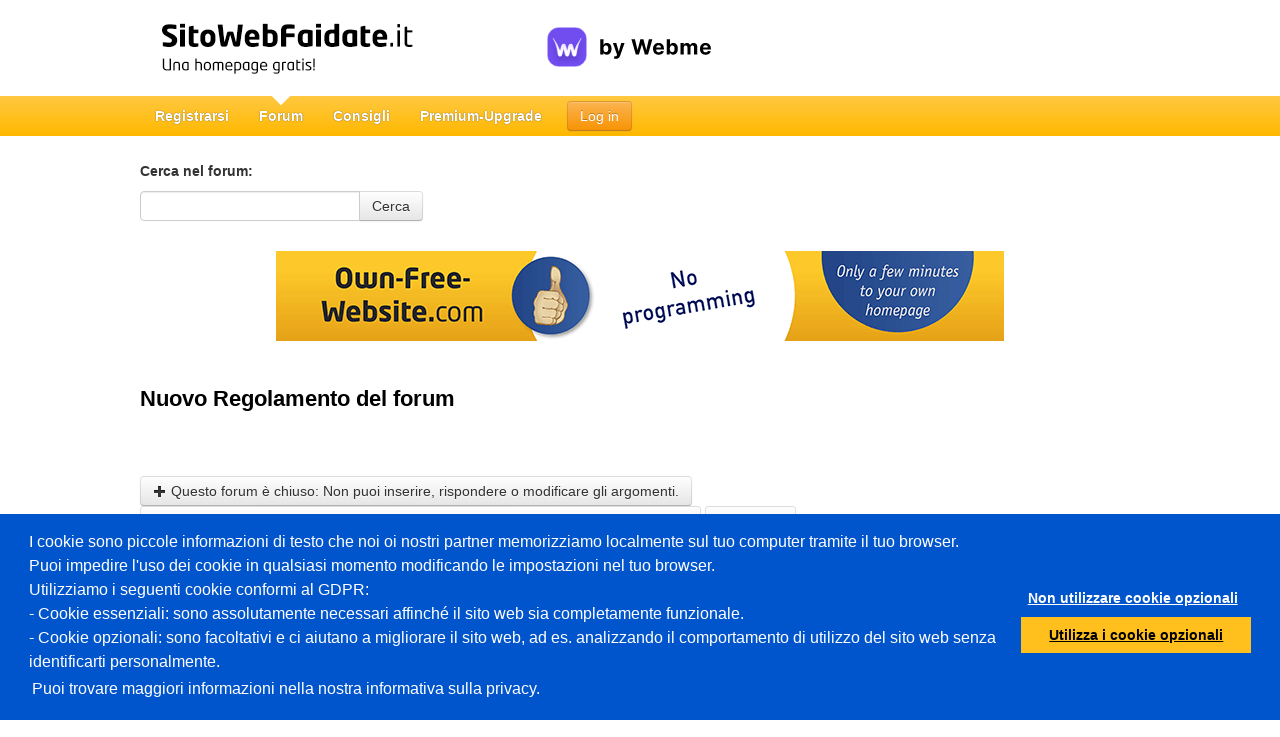

--- FILE ---
content_type: text/html; charset=utf-8
request_url: https://www.sitowebfaidate.it/forum/viewtopic.php?t=70090
body_size: 8123
content:
<!DOCTYPE html>
<html lang="it">
    <head>
        <title>Nuovo Regolamento del forum | sitowebfaidate.it</title>
        <script src="//wtheme.webme.com/js/jquery-3.7.1.min.js"></script>
<script type="text/javascript">jQuery.migrateMute = true; jQuery.migrateTrace = false;</script>
<script src="//wtheme.webme.com/js/jquery-migrate-3.5.2.min.js"></script>

<link href="https://wtheme.webme.com/colourmod/ColourModStyle.css" rel="stylesheet" type="text/css" />
<script src="https://wtheme.webme.com/colourmod/StyleModScript.js" type="text/JavaScript"></script>
<script src="https://wtheme.webme.com/colourmod/ColourModScript4.js" type="text/JavaScript"></script>
 <script>$.uiBackCompat = true;</script><script src="https://wtheme.webme.com/js/jquery-ui-1.14.1.min.js"></script>
<script type="text/javascript" src="https://wtheme.webme.com/js/thickbox_compressed3.js"></script>
<link rel="stylesheet" href="https://theme.webme.com/designs/globals/thickbox.css" type="text/css" media="screen" />
<meta name="robots" content="noindex" />
<script type="text/javascript" src="https://wtheme.webme.com/js/main73.js"></script>
<meta name="description" content="Fai il tuo sito Internet in soli 2 minuti! L'uso &#269; semplicissimo e non hai bisogno di conoscenze di programmazione!" />
<meta property="og:image" content="https://wtheme.webme.com/img/openGraph/default.jpg" />
<meta property="og:url" content="https://www.sitowebfaidate.it/forum/viewtopic.php?t=70090" />
<meta name="keywords" content="sito internet, gratuitamente, gratis, free, homepage, sito web, website, costruire, creare, proprio sito internet, proprio sito web, sito web gratuito, sito web gratis, creare sito internet, creare proprio sito internet" />
<meta name="robots" content="noydir,noodp" />
<script type="text/javascript">

var _gaq = _gaq || [];

function googleAnalyticsInit() {
  _gaq.push(['_setAccount', 'UA-48793753-10']);
  
  _gaq.push (['_gat._anonymizeIp']);
  _gaq.push(['_setDomainName', 'sitowebfaidate.it']);  
  _gaq.push(['_setAllowLinker', true]);  
  _gaq.push(['_trackPageLoadTime']);
  _gaq.push(['_trackPageview']);
  (function() {
    var ga = document.createElement('script'); ga.type = 'text/javascript'; ga.async = true;
    ga.src = ('https:' == document.location.protocol ? 'https://ssl' : 'http://www') + '.google-analytics.com/ga.js';
    var s = document.getElementsByTagName('script')[0]; s.parentNode.insertBefore(ga, s);
  })();
}

function googleTagManagerInit() {
    (function(w,d,s,l,i){w[l]=w[l]||[];w[l].push({'gtm.start':
new Date().getTime(),event:'gtm.js'});var f=d.getElementsByTagName(s)[0],
j=d.createElement(s),dl=l!='dataLayer'?'&l='+l:'';j.async=true;j.src=
'https://www.googletagmanager.com/gtm.js?id='+i+dl;f.parentNode.insertBefore(j,f);
})(window,document,'script','dataLayer','GTM-MRSQ7BB');
}

// cookie consent stuff
if ('accept' === getCookie('cookieConsent')) {
    googleAnalyticsInit();
    googleTagManagerInit();
}

</script>
        <script type="text/javascript">
        var dateTimeOffset = new Date().getTimezoneOffset();
        
        function getElementsByClassNameLocalTimeWrapper() {
            return document.getElementsByClassName("localtime");
        }
        
        (function () {
            var onload = function () {
                var elementArray = new Array();
                
                if (document.getElementsByClassName) {
                    elementArray = getElementsByClassNameLocalTimeWrapper();
                } else {
                    var re = new RegExp('(^| )localtime( |$)');
                    var els = document.getElementsByTagName("*");
                    for (var i=0,j=els.length; i<j; i++) {
                        if (re.test(els[i].className))
                            elementArray.push(els[i]);
                    }
                }
                
                for (var i = 0; i < elementArray.length; i++) {    
                    var timeLocal = new Date(parseInt(elementArray[i].getAttribute("data-timestamp")));
                    var hour = timeLocal.getHours();
                    var ap = "am";
                    if (hour > 11) {
                        ap = "pm";
                    }
                    else if (hour > 12) {
                        hour = hour - 12;
                    }
                    
                    var string = elementArray[i].getAttribute("data-template");
                    string = string.replace("[Y]", timeLocal.getFullYear());
                    string = string.replace("[m]", ('0' + (timeLocal.getMonth() + 1)).slice(-2));
                    string = string.replace("[d]", ('0' + timeLocal.getDate()).slice(-2));
                    string = string.replace("[H]", ('0' + timeLocal.getHours()).slice(-2));
                    string = string.replace("[g]", ('0' + hour).slice(-2));
                    string = string.replace("[i]", ('0' + timeLocal.getMinutes()).slice(-2));
                    string = string.replace("[s]", ('0' + timeLocal.getSeconds()).slice(-2));
                    string = string.replace("[a]", ap);
                    elementArray[i].childNodes[0].nodeValue = string;
                }
            };
            
            if (window.addEventListener)
                window.addEventListener("DOMContentLoaded", onload);
            else if (window.attachEvent)
                window.attachEvent("onload", onload);
        })();
        </script><link rel="stylesheet" href="https://wtheme.webme.com/css/styleForum3.css" />
<link rel="alternate" type="application/rss+xml"  href="https://sitowebfaidate.it/forumRss.php" title="https://sitowebfaidate.it/forum">
<link rel="stylesheet" href="https://wtheme.webme.com/css/bootstrap.min.css" />
<link rel="stylesheet" href="https://wtheme.webme.com/css/bootstrap-responsive.min.css" />
<link rel="stylesheet" href="https://wtheme.webme.com/css/style23.css" />
<link rel="icon" href="https://wtheme.webme.com/img/main/favicon.ico" type="image/x-icon">
<link rel="shortcut icon" type="image/x-icon" href="https://wtheme.webme.com/img/main/favicon.ico" />
<link type="image/x-icon" href="https://wtheme.webme.com/img/main/favicon.ico" />
<link href="https://wtheme.webme.com/img/main/ios_icons/apple-touch-icon.png" rel="apple-touch-icon" />
<link href="https://wtheme.webme.com/img/main/ios_icons/apple-touch-icon-76x76.png" rel="apple-touch-icon" sizes="76x76" />
<link href="https://wtheme.webme.com/img/main/ios_icons/apple-touch-icon-120x120.png" rel="apple-touch-icon" sizes="120x120" />
<link href="https://wtheme.webme.com/img/main/ios_icons/apple-touch-icon-152x152.png" rel="apple-touch-icon" sizes="152x152" />
<meta property="og:title" content="Nuovo Regolamento del forum | sitowebfaidate.it" />

        
        <noscript><style>
            .js {
                display: none !important;
            }
        </style></noscript>
        <script type="text/javascript">
            var progress_image='<img src="//wtheme.webme.com/images/progress.gif" id="progress_src" alt="progress" height="48" width="48" />';
                        var lang_unsavedChanges_OnBeforeUnload = "Non hai ancora salvato le ultime modifiche alla tua sottopagina. Vuoi continuare comunque senza salvare?";
        </script>
        <!--[if lte IE 8]><script src="//wtheme.webme.com/js/respond.min.js"></script><![endif]-->
        
    </head>
    <body onload="initOnload(false);">
        
    <div class="container" id="header" >
    	<div>
    		<div class="pull-left" style="white-space: nowrap;">
    			<a class="pull-left" href="/" title="Homepage-Baukasten.de - Pi&ugrave; spazio per la tua creativit&agrave;">
    				<img id="logo" src="https://wtheme.webme.com/img/main/it/logo.png" alt="Homepage-Baukasten.de - Pi&ugrave; spazio per la tua creativit&agrave;" width="367" height="55" />
    			</a>
                <div class="pull-left">
                    <div class="pull-left"> 
                        <a href="https://webme.com/it-it" title="passa a Webme.com"><img style="margin-top: 27px" alt="by Webme" src="https://wtheme.webme.com/img/main/by-Webme.svg"></a> 
                    </div> 
                </div>
    			
    			<div style="float:left">
    			
    			</div>
    		</div>
    	</div>
    </div>
        <div class="navbar navbar-static-top" id="nav">
            <div class="navbar-inner">
                <div class="container">
                    <div id="scrollPositionLowScreenHeight"></div>
                    <a class="btn btn-navbar" data-toggle="collapse" data-target=".nav-collapse">
                        <span class="icon-bar"></span>
                        <span class="icon-bar"></span>
                        <span class="icon-bar"></span>
                    </a>
                    <ul class="nav" id="firstNav">
                        <li><a href="https://account.webme.com/start" title="Registrarsi - Webme.com">Registrarsi</a></li>
                    </ul>
                                                <a href="//www.sitowebfaidate.it/login.php" class="btn btn-warning login" id="login1" title="Log in - sitowebfaidate.it">Log in</a>
                    <div class="nav-collapse collapse">
                        <ul class="nav">
                            <li class="active"><a href="//www.sitowebfaidate.it/forum/" title="Forum - sitowebfaidate.it">Forum</a></li>
                                                        <li><a href="https://www.sitowebfaidate.it/howto/" title="Consigli - sitowebfaidate.it">Consigli</a></li>
                            <li><a href="/Premium/PackageSelection/" title="Premium-Upgrade - sitowebfaidate.it">Premium-Upgrade</a></li>
                            
                        </ul>
                                                    <a href="//www.sitowebfaidate.it/login.php" class="btn btn-warning login" id="login2" title="Log in - sitowebfaidate.it">Log in</a>
                    </div>
                </div>
            </div>
        </div>
        
        <div class="container" id="topContainer">
                
                
                <div id="message" style="padding-top: 15px"></div>
                            
            <div id="unsavedChanges" class="alert alert-block" style="display:none;">
                
                Non hai ancora salvato le ultime modifiche alla tua sottopagina. Vuoi continuare comunque senza salvare?
                <br /><br>
                            <a type="button" class="btn btn-danger" onclick="unsavedChangesAction_Discard()">Si</a>
                            <a type="button" class="btn" onclick="$('#unsavedChanges').hide()">No</a>   
            </div>
                <div id="loading"></div>
                <div id="mainContent" class="minContainerHeight">
                <form action="search.php?mode=results" id="search_form"	method="POST">
	<h5>Cerca nel forum:</h5>
	<div style="position: absolute;">
        <div class="input-append" style="z-index:1000;">
            <label for="search_keywords" class="sr-only">Cerca nel forum</label>
			<input type="text" id="search_keywords" name="search_keywords" value="" style="float: left;" />
            
                        <a type="button" class="btn" onclick="$('#search_form').submit()">Cerca</a></div>
	</div>
	<br />
	<br />
	<input type="hidden" name="search_author" value="" />
	<input type="hidden" name="search_forum" value="-1" />
	<input type="hidden" name="search_time" value="0" />
	<input type="hidden" name="search_fields" value="all" />
	<input type="hidden" name="search_terms" value="all" />
	<input type="hidden" name="search_cat" value="-1" />
	<input type="hidden" name="sort_by" value="0" />
	<input type="hidden" name="sort_dir" value="DESC" />
	<input type="hidden" name="show_results" value="topics" />
	<input type="hidden" name="return_chars" value="200" />
</form>
<div class="forum_main" style="position:relative;">
<center style="margin-bottom: 30px;"><IFRAME FRAMEBORDER="0" MARGINWIDTH="0" MARGINHEIGHT="0" SCROLLING="NO" WIDTH="728" HEIGHT="90" SRC="//fcdn.webme.com/selfpromotion.php?size=siebenhundertachtundzwanzig"></IFRAME></center><ul class="nav nav-stacked">
  <li>
	<div align="left"><h1 class="h3header"><a title="Domande_generali  - Nuovo Regolamento del forum" class="maintitle" href="viewtopic.php?t=70090&amp;start=0&amp;postdays=0&amp;postorder=asc&amp;highlight=">Nuovo Regolamento del forum</a></h1>
	  <span class="gensmall"><strong></strong><br />
	  &nbsp; </span></div>
  </li>
</ul>

<ul class="nav nav-stacked">
  <li>
	<div align="left">
        <div class="nav">
            <a title="Questo forum è chiuso: Non puoi inserire, rispondere o modificare gli argomenti." href="posting.php?mode=newtopic&amp;f=28" class="btn"><i class="icon-plus"></i> Questo forum è chiuso: Non puoi inserire, rispondere o modificare gli argomenti.</a>
            <a title="Quest'argomento è chiuso: Non puoi inserire, rispondere o modificare i messaggi." href="posting.php?mode=reply&amp;t=70090" class="btn" style="text-align: left;"><i class="icon-reply"></i> Quest'argomento è chiuso: Non puoi inserire, rispondere o modificare i messaggi.</a>
            <a title="indietro" href="viewforum.php?f=28" class="btn"><i class="icon-arrow-left"></i> indietro</a>
        </div>
    </div>
	<div align="right">
        
    </div>
  </li>
</ul>

<table class="forumline" width="100%" cellspacing="1" cellpadding="3" border="0">
	
	<tr>
		<th class="thLeft" width="150" height="26" nowrap="nowrap">Autore</th>
		<th class="thRight" nowrap="nowrap">Messaggio</th>
	</tr>
	<tr>
		<td width="150" align="left" valign="top" class="row1">

            <ul class="thumbnails">
                <li>
                    <div class="thumbnail">
                    <p><img alt="majikefotogigi" src="//profile.webme.com/profile/m/majikefotogigi/small.png" class="newAvatar"></p>
                    <p><strong>majikefotogigi</strong></p>

                        <div class="btn-group btnGroupDefaultHover" style="margin-bottom:5px;">
                            <a class="btn" title="Profilo" href="/profile.php?of=majikefotogigi"><span class="sr-only">majikefotogigi Profilo</span><i class="icon-user"></i></a>
                            <div class="btn disabled"><font color="red">Offline</font></div>
                        </div>
                    
                    
                    
                    <p></p>
                    <p></p>

                    </div>
                </li>
            </ul>

		</td>
		<td class="row1" width="100%" height="28" valign="top"><table class="tableLayoutFixed" width="100%" border="0" cellspacing="0" cellpadding="0">
			<tr>
				<td><a id="384898" href="viewtopic.php?p=384898#384898"><img src="templates/subSilver/images/icon_minipost.gif" width="12" height="9" alt="Messaggio" title="Messaggio" border="0" /></a><span class="postdetails"><span class="localtime" data-template="[d]/[m]/[Y], alle [H]:[i]" data-timestamp="1271363737000">15/04/2010, alle 20:35 (UTC)</span><span class="gen">&nbsp;</span>&nbsp; &nbsp;<br />Oggetto: Nuovo Regolamento del forum</span></td>
				<td valign="top" align="right">
                <div class="btn-group btnGroupDefaultHover">
                    <a href="posting.php?mode=quote&amp;p=384898" class="btn"><span class="sr-only">Rispondi citando</span><i class="icon-reply"></i></a>   
                </div>
                </td>
			</tr>
			<tr>
				<td colspan="2"><hr /></td>
			</tr>
			<tr>
				<td colspan="2"><div class="wordWrappedPostbodyDiv">Apro questo topic, per informarvi che il regolamento del forum è stato aggiornato!
<br />

<br />
Qui il regolamento:
<br />
 <img src="//wtheme.webme.com/smiles/icon_arrow.gif" alt="Arrow" border="0" /> <a href="http://www.it.gg/forum/viewtopic.php?p=382276" target="_blank" rel="nofollow">http://www.it.gg/forum/viewtopic.php?p=382276</a></div><div class="gensmall"><br /><br />L'ultima modifica di majikefotogigi il 15.04.2010, 21:38, modificato 1 volta</div></td>
			</tr>
		</table></td>
	</tr>
	<tr>
		<td class="row1" width="150" align="left" valign="middle">
            <span class="btn"><a href="#top" class=""><span class="sr-only">&uarr;</span><i class="icon-arrow-up"></i></a></span>
        </td>
		<td class="row1" width="100%" height="28" valign="bottom" nowrap="nowrap">
                <ul class="nav nav-pills btn-group btnGroupDefaultHover">
					<li><a title="HomePage" class="btn" href="https://majikefotogigi.it.gg" target="_userwww" rel="nofollow"><span class="sr-only">HomePage: majikefotogigi</span><i class="icon-home"></i></a></li>    
                </ul>
		</td>
	</tr>
	<tr>
		<td class="spaceRow" colspan="2" height="1"><img src="templates/subSilver/images/spacer.gif" alt="" width="1" height="1" /></td>
	</tr>
	<tr align="center">
		<td class="catBottom" colspan="2" height="28"><table cellspacing="0" cellpadding="0" border="0">
			<tr>
				<td align="center">

                <form method="post" action="viewtopic.php?t=70090&amp;start=0"><span class="gensmall">Mostra prima i messaggi di: <label for="postdays" class="sr-only">Mostra prima i messaggi di</label><select id="postdays" name="postdays"><option value="0" selected="selected">Tutti i messaggi</option><option value="1">1 Giorno</option><option value="7">7 Giorni</option><option value="14">2 Settimane</option><option value="30">1 Mese</option><option value="90">3 Mesi</option><option value="180">6 Mesi</option><option value="364">1 Anno</option></select>&nbsp;<label for="postorder" class="sr-only">Order by</label><select id="postorder" name="postorder"><option value="asc" selected="selected">Vecchi</option><option value="desc">Nuovi</option></select>&nbsp;<input type="submit" value="Vai" class="btn" name="submit" /></span></form>


                </td>
			</tr>
		</table></td>
	</tr>
</table>
<ul class="nav nav-stacked">
  <li>
	<div align="left">
		<div class="nav">
			<a title="Questo forum è chiuso: Non puoi inserire, rispondere o modificare gli argomenti." href="posting.php?mode=newtopic&amp;f=28" class="btn"><i class="icon-plus"></i> Questo forum è chiuso: Non puoi inserire, rispondere o modificare gli argomenti.</a>
			<a title="Quest'argomento è chiuso: Non puoi inserire, rispondere o modificare i messaggi." href="posting.php?mode=reply&amp;t=70090" class="btn" style="text-align: left;"><i class="icon-reply"></i> Quest'argomento è chiuso: Non puoi inserire, rispondere o modificare i messaggi.</a>
			<a title="indietro" href="viewforum.php?f=28" class="btn"><i class="icon-arrow-left"></i> indietro</a>
			<div class="gensmall" style="float:right;  padding: 8px 0;">Tutti i fusi orari sono GMT + 1 ora</div><br /><div class="nav"></div>
		</div>
	</div>
  </li>
</ul>
<ul class="nav nav-stacked" style="padding-top: 10px; clear: both">
  <li>
	<div><div class="nav">Pagina <strong>1</strong> di <strong>1</strong></div></div>
  </li>
</ul>
<ul class="nav nav-stacked">
  <li>
	<div align="left"><span class="gensmall"></span><br />
	  &nbsp;<br />
      <div class="btn-group btnGroupDefaultHover">
	  
      </div>
      </div>
	<div align="right">
<form method="get" name="jumpbox" action="viewforum.php" onSubmit="if(document.jumpbox.f.value == -1){return false;}"><ul class="nav nav-stacked">
	<li>
		<div><span class="gensmall">Vai a:&nbsp;<label for="jmpbox_select" class="sr-only">Seleziona forum</label><select name="f" id="jmpbox_select" onchange="if(this.options[this.selectedIndex].value != -1){ forms['jumpbox'].submit() }"><option value="-1">Seleziona forum</option><option value="-1">&nbsp;</option><option value="-1">Introduzioni / Tutorials</option><option value="-1">----------------</option><option value="18" >Tutorials di it.gg </option><option value="19" >Tutorials esterni</option><option value="26" >Quesiti riguardanti il design</option><option value="-1">&nbsp;</option><option value="-1">Supporto</option><option value="-1">----------------</option><option value="4" >Novità / News</option><option value="28" selected="selected">Domande_generali </option><option value="6" >Domande sugli strumenti extra di it.gg</option><option value="7" >HTML (codici, tools, generatori, etc.)</option><option value="-1">&nbsp;</option><option value="-1">Supporto multimediale</option><option value="-1">----------------</option><option value="5" >Immagini, banner e header</option><option value="12" >Musica</option><option value="14" >Flash</option><option value="30" >Video</option><option value="-1">&nbsp;</option><option value="-1">Settore professionisti (NON indicato ai principianti!)</option><option value="-1">----------------</option><option value="20" >CSS </option><option value="21" >JavaScript</option><option value="23" >Tutorials professionali</option><option value="-1">&nbsp;</option><option value="-1">Particolari</option><option value="-1">----------------</option><option value="3" >Valutazioni di homepage e promozione</option><option value="1" >Proposte di miglioramento per it.gg</option><option value="17" >Servizi offerti dagli utenti</option><option value="29" >Chiacchere (Off-Topic)</option></select><input type="hidden" name="sid" value="a57b8fc6e9496df01e9b9f6b1126cf4b" />&nbsp;<input type="submit" value="Vai " class="btn" /></span></div>
	</li>
</ul></form>

</div>
  </li>
</ul>

<div align="center"><span class="copyright"><br /><br />
<!--
	We request you retain the full copyright notice below including the link to www.phpbb.com.
	This not only gives respect to the large amount of time given freely by the developers
	but also helps build interest, traffic and use of phpBB 2.0. If you cannot (for good
	reason) retain the full copyright we request you at least leave in place the
	Powered by phpBB line, with phpBB linked to www.phpbb.com. If you refuse
	to include even this then support on our forums may be affected.

	The phpBB Group : 2002
// -->
Powered by <a href="http://www.phpbb.com/" title="phpbb.com" target="_blank" class="copyright" rel="nofollow">phpBB</a> &copy; 2001, 2005 phpBB Group<br /><a title="Copyright phpbb.it" href="http://www.phpbb.it" class="copyright" target="_blank" rel="nofollow">phpbb.it</a></span>
</div>


<center><IFRAME FRAMEBORDER="0" MARGINWIDTH="0" MARGINHEIGHT="0" SCROLLING="NO" WIDTH="728" HEIGHT="90" SRC="//fcdn.webme.com/selfpromotion.php?size=siebenhundertachtundzwanzig"></IFRAME></center></div>
                <div id="messageBoxModalView" class="modal hide fade">

                <div class="modal-body">
                                    <div id="privateMessageText">
                    
                </div>
                <div id="privateMessageAnswer">
                    <h3>La tua risposta</h3>
                    <strong>Oggetto</strong><br>
                    <input type="text" id="privateMessage_answer_subject" title="La tua risposta"><br>
                    <b>Testo</b><br>
                    <textarea id="privateMessage_answer_text" title="Testo"></textarea>
                </div>
                
                <div id="privateMessageNew">
                    <h3>Nuovo messaggio</h3>
                    <strong>Oggetto</strong><br>
                    <input type="text" id="privateMessage_new_subject" title="Nuovo messaggio"><br>
                    <b>Testo</b><br>
                    <textarea id="privateMessage_new_text" title="Testo"></textarea>
                </div>
                
                <div class="progress progress-striped active" id="privateMessageProgressBarWrapper">
                    <div class="bar" style="width: 0%;" id="privateMessageProgressBar"></div>
                </div>
                </div>
                <div class="modal-footer">
                    <button class="btn" data-dismiss="modal" aria-hidden="true">Chiudere</button>
                                    <button class="btn btn-orange" onclick="message_showHistory();" id="privateMessage_buttonHistory"><i class="icon-align-justify icon-white"></i> Andamento del discorso</button>
                <button class="btn btn-orange" onclick="message_displayAnswerBox();" id="privateMessage_buttonAnswer"><i class="icon-share-alt icon-white"></i> Rispondi</button>
                <button class="btn btn-orange" onclick="message_send_answer();" id="privateMessage_buttonSendAnswer"><i class="icon-share-alt icon-white"></i> Mandare</button>
                <button class="btn btn-orange" onclick="message_send_new();" id="privateMessage_buttonSendNew"><i class="icon-share-alt icon-white"></i> Mandare</button>
                </div>
                </div>
                </div>
        </div>
        
        <div class="navbar navbar-static-top">
            <div class="navbar-inner">
                <div class="container">
                    <p class="navbar-text text-center">&copy; 2026 webme GmbH, Germania. Tutti i diritti riservati.</p>
                </div>
            </div>
        </div>
        
        
            
        <hr />
        <div id="languages">
            <ul class="nav nav-pills">
                <li><a href="https://www.homepage-baukasten.de/" title="Deutsch - homepage-baukasten.de">Deutsch</a></li>
                <li><a href="https://www.own-free-website.com/" title="English - own-free-website.com">English</a></li>
                <li><a href="https://www.paginawebgratis.es/" title="Espa&#241;ol - paginawebgratis.es">Espa&#241;ol</a></li>
                <li><a href="https://www.ma-page.fr/" title="Fran&#231;ais - ma-page.fr">Fran&#231;ais</a></li>
                <li><a href="https://www.sitowebfaidate.it/" title="Italiano - sitowebfaidate.it">Italiano</a></li>
                <li><a href="https://www.stronygratis.pl/" title="Polski - stronygratis.pl">Polski</a></li>
                <li><a href="https://www.homepage-konstruktor.ru/" title="&#1056;&#1091;&#1089;&#1089;&#1082;&#1080;&#1081; - homepage-konstruktor.ru">&#1056;&#1091;&#1089;&#1089;&#1082;&#1080;&#1081;</a></li>
                <li><a href="https://www.bedava-sitem.com/" title="T&#252;rk&#231;e - bedava-sitem.com">T&#252;rk&#231;e</a></li>
            </ul>
        </div>

        <hr />        
        
        <div class="container" id="footerLinks">
            <div class="span200px offset1">
                <h3>Setting</h3>
                <ul class="unstyled">
                    <li><a href="https://www.sitowebfaidate.it/impressum.php" title="Note - sitowebfaidate.it">Note</a></li>
                    <li><a href="https://www.sitowebfaidate.it/it/Termini-e-condizioni.php" title="Termini e condizioni e politica di cancellazione - sitowebfaidate.it">Termini e condizioni e politica di cancellazione</a></li>
                    <li><a href="https://www.sitowebfaidate.it/it/Informazioni-sulla-privacy.php" title="Informazioni sulla privacy - sitowebfaidate.it">Informazioni sulla privacy</a></li>
                </ul>
            </div>
            <div class="span200px">
                <h3>Pacchetto premium</h3>
                <ul class="unstyled">
                    <li><a href="/Premium/PackageSelection/" title="Homepage gratuita">Homepage gratuita</a></li>
<li><a href="/Premium/PackageSelection/" title="Privato">Privato</a></li>
<li><a href="/Premium/PackageSelection/" title="Starter">Starter</a></li>
                </ul>
            </div>
            <div class="span200px">
                <h3>Aiuto</h3>
                <ul class="unstyled">
                    <li><a href="https://www.sitowebfaidate.it/examples.php" title="Pagine come esempio - sitowebfaidate.it">Pagine come esempio</a></li>
                    <li><a href="https://www.sitowebfaidate.it/forum/" title="Forum - sitowebfaidate.it">Forum</a></li>
                    <li><a href="https://www.sitowebfaidate.it/impressum.php#support" title="Supporto - sitowebfaidate.it">Supporto</a></li>
                </ul>
            </div>
            <div class="span200px">
                <h3>Altro</h3>
                <ul class="unstyled">
                    <li><a href="https://www.sitowebfaidate.it/impressum.php#protection-of-minors" title="Protezione della giovent&ugrave; - sitowebfaidate.it">Protezione della giovent&ugrave;</a></li>
                    <li><a href="https://www.sitowebfaidate.it/impressum.php#investigative-authorities" title="Enti di accertamento - sitowebfaidate.it">Enti di accertamento</a></li>
                    <li><a href="https://www.sitowebfaidate.it/impressum.php#abuse" title="Abuso - sitowebfaidate.it">Abuso</a></li>
                </ul>
            </div>
        </div>
    
        
        <script src="https://wtheme.webme.com/js/bootstrap.min.js"></script>
        <script src="https://wtheme.webme.com/js/bootstrap-slider.js"></script>
        <div id="cookieConsent" role="dialog" aria-live="polite" aria-label="cookieconsent" aria-describedby="cookieconsent:desc" class="cc-window cc-banner cc-type-opt-in cc-theme-block cc-bottom cc-color-override-1438462623" style=""><span id="cookieConsentDesc" class="cc-message">
I cookie sono piccole informazioni di testo che noi oi nostri partner memorizziamo localmente sul tuo computer tramite il tuo browser.<br />
Puoi impedire l'uso dei cookie in qualsiasi momento modificando le impostazioni nel tuo browser.<br />
Utilizziamo i seguenti cookie conformi al GDPR:<br />
- Cookie essenziali: sono assolutamente necessari affinché il sito web sia completamente funzionale.<br />
- Cookie opzionali: sono facoltativi e ci aiutano a migliorare il sito web, ad es. analizzando il comportamento di utilizzo del sito web senza identificarti personalmente.
<br>
<a href="/it/Informazioni-sulla-privacy.php" id="cookieConsentLearnMore">Puoi trovare maggiori informazioni nella nostra informativa sulla privacy.</a>
        </span>
    <div id="cookieConsentDiv" class="cc-compliance cc-highlight">
        <a id="cookieConsentDismiss" aria-label="dismiss cookie message" role="button" tabindex="0" class="cc-btn cc-DISMISS" onclick="cookieConsentDismiss()">Non utilizzare cookie opzionali</a>
        <a id="cookieConsentAllow" aria-label="allow cookies" role="button" tabindex="0" class="cc-btn cc-ALLOW" onclick="cookieConsentAccept()">Utilizza i cookie opzionali</a>
    </div></div>
    </body>
</html>

--- FILE ---
content_type: text/html; charset=UTF-8
request_url: https://fcdn.webme.com/selfpromotion.php?size=siebenhundertachtundzwanzig
body_size: 261
content:
<!doctype html>
<html lang="en">
<head>
    <meta charset="UTF-8">
</head>
<body bgcolor="white" leftmargin="0" topmargin="0">
        <a href="selfpromotion.php?click=1&size=728x90&image=en_siebenhundertachtundzwanzigneunzig_1.png&mode=regular" border="0" target="_blank"><img src="images/eigen/en/en_siebenhundertachtundzwanzigneunzig_1.png" border="0"></a>
</body>
</html>

--- FILE ---
content_type: application/x-javascript
request_url: https://wtheme.webme.com/colourmod/ColourModScript4.js
body_size: 4183
content:
//	ColourMod v2.2 Plug-N-Play
//  DHTML Dynamic Color Picker/Selector
//	© 2005 ColourMod.com
//	Design/Programming By Stephen Hallgren (www.teevio.net)
//	Produced By The Noah Institute (www.noahinstitute.org)


function pickcolor(colorizeElementId) {

	/***********************/
	//Variable Declarations
	/***********************/
	
	//Set Color Arrays
	var adjustment = new Array();
	adjustment['x'] = 0;
	adjustment['y'] = 0;
	var rgb = new Array();
	var hsv = new Array();
	var hex = new Array();
	var offset = new Array();
	offset['x'] = 0;
	offset['y'] = 0;
	var H,S,V,sliderX,sliderY,dotX,dotY;
	
	//Set Drag Status To False
	var isdrag=false;
	
	//Set browser variables
	var ie=document.all;
	var nn6=document.getElementById&&!document.all;
	var colorselector = "default";
	var scrollLeftOffset = '0';
	var scrollTopOffset = '0';
	var detect = navigator.userAgent.toLowerCase();
	var OS,browser,total,thestring;
	var version = 0;
	
	document.getElementById('ColourMod').style.display = "block";

	if (document.getElementById("ColourMod").style.left == 0 && document.getElementById("ColourMod").style.top == 0) {
		cmOffsetLeft = document.getElementById('ColourMod').offsetLeft;
		cmOffsetTop = document.getElementById('ColourMod').offsetTop;
	}

	if (self.innerWidth) {
		frameWidth = self.innerWidth;
		frameHeight = self.innerHeight;
	} else if (document.documentElement && document.documentElement.clientWidth) {
		frameWidth = document.documentElement.clientWidth;
		frameHeight = document.documentElement.clientHeight;
	} else if (document.body) {
		frameWidth = document.body.clientWidth;
		frameHeight = document.body.clientHeight;
	} else  { 
		return;
	}
	
	scrollOffset = getScrollXY();

	if (offset['x']+282 + adjustment['x'] > frameWidth+scrollOffset['x']) {
		offset['x'] = frameWidth+scrollOffset['x'] - 282;
	} else if (offset['x'] + adjustment['x'] < scrollOffset['x']) {
		offset['x'] = scrollOffset['x'];
	} else {
		offset['x'] = offset['x'] + adjustment['x'];
	}

	if (offset['y']+220 + adjustment['y'] > frameHeight+scrollOffset['y']) {
		offset['y'] = frameHeight+scrollOffset['y'] - 220;
	} else if (offset['y'] + adjustment['y'] < scrollOffset['y']) {
		offset['y'] = scrollOffset['y'];
	} else {
		offset['y'] = offset['y'] + adjustment['y'];
	}


	/*****************************/
	//Assign Javascript Functions
	/*****************************/

	if (nn6)
		document.getElementById('cmHex').type = "search";	
	
	document.getElementById('cmCloseButton').href="javascript:;";
	document.getElementById('cmCloseButton').onmouseup = closeColourMod;
	document.getElementById('cmHex').onkeyup = hexUpdate;

	// set the currently set color
	// fetch the current value from the input element we want to set)
	var currentColorSetting = document.getElementById(colorizeElementId).value.replace("#", "");
	if (currentColorSetting.length == 6) {
		document.getElementById('cmHex').value = document.getElementById(colorizeElementId).value.replace("#", "");
		hexUpdate();
	}
	
	function closeColourMod() {
		document.getElementById('ColourMod').style.display = "none";
	}
	
	/***********************/
	//Global Mouse Events
	/***********************/
	
	
	//Set mouse click functions
	document.getElementById('ColourMod').onmousedown = selectmouse;
	
	document.onmouseup= unselectmouse;
	
	
	/***********************/
	//Input Functions
	/***********************/

	function getScrollXY() {
	
		var scrollOffset = new Array();
		if (document.documentElement && document.documentElement.scrollTop)
			// Explorer 6 Strict
		{
			scrollOffset['x'] = document.documentElement.scrollLeft;
			scrollOffset['y'] = document.documentElement.scrollTop;
		}
		else if (document.body) // all other Explorers
		{
			scrollOffset['x'] = document.body.scrollLeft;
			scrollOffset['y'] = document.body.scrollTop;
		}
	
		  return scrollOffset;
	}
	
	
	function selectmouse(e) {
				document.body.style.cursor = 'pointer';
				mouseX = nn6 ? e.clientX : event.clientX;
				mouseY = nn6 ? e.clientY : event.clientY;
				
				scrollOffset = getScrollXY();
				if (!scrollOffset['y'])
					scrollOffset['y'] = 0;
				if (!scrollOffset['x'])
					scrollOffset['x'] = 0;

				dotX = mouseX - 24 - document.getElementById('ColourMod').offsetLeft + scrollOffset['x'];
				dotY = mouseY - 53 - document.getElementById('ColourMod').offsetTop + scrollOffset['y'];
				//alert (mouseY+":"+53+":"+document.getElementById('ColourMod').offsetTop+":"+scrollOffset['y']);
				//alert (dotX+":"+dotY);
				sliderX = mouseX - 185 - document.getElementById('ColourMod').offsetLeft + scrollOffset['x'];
				sliderY = mouseY - 52 - document.getElementById('ColourMod').offsetTop + scrollOffset['y'];
				
				//Check to see if mouse is in the selection area
				
				if (0 <= dotX && dotX <= 150 && 0 <= dotY && dotY <= 150) {
					isdrag = true;
					
					document.getElementById("cmBlueDot").style.left = dotX + "px";
					document.getElementById("cmBlueDot").style.top = dotY + "px";

					arrowY = replaceString(document.getElementById("cmBlueArrow").style.top,'px','');
							
					H = Math.round(YToH(arrowY));
					S = XToS(dotX);
					V = YToV(dotY);	
					
					document.getElementById("cmHue").value = H;
					
					rgb = HSVToRGB(H,S,V);

					hex = RGBToHex(rgb['red'],rgb['green'],rgb['blue']);

					document.getElementById("cmHex").value = hex;
				
                    colorPicker_setColor(colorizeElementId, hex);

                    //check if a clock with this id exists
                    potentialClockId = 'clock_' + colorizeElementId.replace('_rawcolor', '');;
                    
                    if (document.getElementById(potentialClockId) != null)
                    {
                        showclock(hex,potentialClockId);
                        actualFieldId = colorizeElementId.replace('_rawcolor', '');;
                        document.getElementById(actualFieldId).value = "[clock-#"+hex+']';                        
                    }
                    
					document.getElementById("cmColorContainer").style.backgroundColor = "#"+hex;
					
					document.onmousemove = dragSV;
				
				} else if (0 <= sliderX && sliderX <= 35 && 0 <= sliderY && sliderY <= 150) {
					isdrag = true;
					document.getElementById("cmBlueArrow").style.top = dotY + "px";
					
					sliderY = replaceString(document.getElementById("cmBlueArrow").style.top,'px','');
					dotX = replaceString(document.getElementById('cmBlueDot').style.left,'px','');
					dotY = replaceString(document.getElementById('cmBlueDot').style.top,'px','');

					H = YToH(sliderY);				
					S = XToS(dotX);
					V = YToV(dotY);	

					rgb = HSVToRGB(H,'100','100');
					hex = RGBToHex (rgb['red'],rgb['green'],rgb['blue']);
					document.getElementById("cmSatValBg").style.backgroundColor = "#"+hex;
					

					document.getElementById("cmHue").value = H;
				
					rgb = HSVToRGB(H, S, V);

					hex = RGBToHex (rgb['red'],rgb['green'],rgb['blue']);

					document.getElementById("cmHex").value = hex;

					document.getElementById("cmColorContainer").style.backgroundColor = "#"+hex;
					
					document.onmousemove = dragH;
				} else if (0 <= dotX && dotX <= 150 && dotY < 0) {
					isdrag = true;
					//alert("drag window");
					
						dotX = mouseX - document.getElementById('ColourMod').offsetLeft + scrollOffset['x'];
						dotY = mouseY - document.getElementById('ColourMod').offsetTop + scrollOffset['y'];

					document.onmousemove = dragCM;
				
				}
				
	}
	
	function unselectmouse(e) {
		if (colorPicker_colorizeClockInDivId!='' && document.getElementById('ColourMod').style.display=='block')
		{
			showclock(hex,colorPicker_colorizeClockInDivId);
		}						
		isdrag=false;
		document.body.style.cursor = 'auto';
	}
	
	function hexUpdate() {
		
		hex = document.getElementById('cmHex').value;
		
		if (hex.length == 6) {
			
			rgb = HexToRGB(hex);
			
			hsv = RGBToHSV(rgb['red'],rgb['green'],rgb['blue']);
			
			document.getElementById('cmHue').value = hsv['hue'];
			
			sliderY = HToY(hsv['hue']);
			dotX = SToX(hsv['sat']);
			dotY = VToY(hsv['val']);
			
			document.getElementById("cmBlueArrow").style.top = sliderY + "px";
			
			document.getElementById("cmBlueDot").style.left = dotX + "px";
			document.getElementById("cmBlueDot").style.top = dotY + "px";

			document.getElementById("cmColorContainer").style.backgroundColor = "#"+hex;

			if (colorPicker_colorizeClockInDivId!='')
			{
				showclock(hex,colorPicker_colorizeClockInDivId);
				document.getElementById(colorizeElementId).value = "[clock-#"+hex+']';
				document.getElementById(colorizeElementId+'_rawcolor').value = "#"+hex;
			}
			else
			{
                colorPicker_setColor(colorizeElementId, hex);
			}

			rgb = HSVToRGB(hsv['hue'],'100','100');
			hex = RGBToHex (rgb['red'],rgb['green'],rgb['blue']);
			
			document.getElementById("cmSatValBg").style.backgroundColor = "#"+hex;
			
			
			
			

			
			
		} 

	}

	
	
	/***********************/
	//Default Color Selection
	/***********************/
	
	
	
	function dragSV(e) {
		if (isdrag) {
			mouseX = nn6 ? e.clientX : event.clientX;
			mouseY = nn6 ? e.clientY : event.clientY;
	
			scrollOffset = getScrollXY();
			if (!scrollOffset['y'])
				scrollOffset['y'] = 0;
			if (!scrollOffset['x'])
				scrollOffset['x'] = 0;
			
			xlimit = mouseX - 24 - document.getElementById('ColourMod').offsetLeft + scrollOffset['x'];
			ylimit = mouseY - 53 - document.getElementById('ColourMod').offsetTop + scrollOffset['y'];

	
			if (xlimit<= 0)
				xlimit = 0;
			else if (xlimit >= 150)
				xlimit = 150;
			if (ylimit<= 0)
				ylimit = 0;
			else if (ylimit >= 150)
				ylimit = 150;
			//alert ('default');
			
			document.getElementById("cmBlueDot").style.left = xlimit + "px";
			document.getElementById("cmBlueDot").style.top = ylimit + "px";			
			
			H = document.getElementById('cmHue').value;
			S = XToS(xlimit);
			V = YToV(ylimit);
			
			rgb = HSVToRGB(H, S, V);
			hex = RGBToHex (rgb['red'],rgb['green'],rgb['blue']);

			document.getElementById("cmHex").value = hex;
			
			if (colorPicker_colorizeClockInDivId!='')
			{
				document.getElementById(colorizeElementId).value = "[clock-#"+hex+']';
				document.getElementById(colorizeElementId+'_rawcolor').value = "#"+hex;
			}
			else
			{
                colorPicker_setColor(colorizeElementId, hex);
			}				
			
			document.getElementById("cmColorContainer").style.backgroundColor = "#"+hex;
		}
				
	}
	
	function dragH(e) {
		if (isdrag) {
			mouseY = nn6 ? e.clientY : event.clientY;
	
			scrollOffset = getScrollXY();
			if (!scrollOffset['y'])
				scrollOffset['y'] = 0;
			if (!scrollOffset['x'])
				scrollOffset['x'] = 0;
	
			sliderY = mouseY - 52 - document.getElementById('ColourMod').offsetTop + scrollOffset['y'];
			
			if (sliderY < 0)
				sliderY = 0;
			if (sliderY > 150)
				sliderY = 150;
				
				document.getElementById("cmBlueArrow").style.top = sliderY + "px";
				H = YToH(sliderY);	
				rgb = HSVToRGB(H,'100','100');
				hex = RGBToHex (rgb['red'],rgb['green'],rgb['blue']);
				document.getElementById("cmSatValBg").style.backgroundColor = "#"+hex;
				
				dotX = replaceString(document.getElementById('cmBlueDot').style.left,'px','');
				dotY = replaceString(document.getElementById('cmBlueDot').style.top,'px','');
				
				S = XToS(dotX);
				V = YToV(dotY);	
				
				rgb = HSVToRGB(H, S, V);
				hex = RGBToHex (rgb['red'],rgb['green'],rgb['blue']);

				document.getElementById("cmHex").value = hex;
			    if (colorPicker_colorizeClockInDivId!='')
			    {
				    showclock(hex,colorPicker_colorizeClockInDivId);
				    document.getElementById(colorizeElementId).value = "[clock-#"+hex+']';
				    document.getElementById(colorizeElementId+'_rawcolor').value = "#"+hex;
			    }
			    else
			    {
                    colorPicker_setColor(colorizeElementId, hex);
			    }	
					
				document.getElementById("cmColorContainer").style.backgroundColor = "#"+hex;
		}
	}
	
	function dragCM(e) {	
		if (isdrag) {
			mouseX = nn6 ? e.clientX : event.clientX;
			mouseY = nn6 ? e.clientY : event.clientY;
	
			scrollOffset = getScrollXY();
			if (!scrollOffset['y'])
				scrollOffset['y'] = 0;
			if (!scrollOffset['x'])
				scrollOffset['x'] = 0;
				
			xlimit = mouseX - dotX - cmOffsetLeft + scrollOffset['x'];
			ylimit = mouseY - dotY - cmOffsetTop + scrollOffset['y'];
	
			//document.getElementById("offsetx").value = mouseX+":"+cmOffsetLeft+":"+scrollOffset['x']+":"+xlimit;
			//document.getElementById("offsety").value = mouseY+":"+cmOffsetTop+":"+scrollOffset['y']+":"+ylimit;
		
			document.getElementById("ColourMod").style.left = xlimit + "px";
			document.getElementById("ColourMod").style.top = ylimit + "px";		
		}		
	}
	
	function replaceString (string, find, replace) {
		return string.replace(find,replace);
	}
	
	
	
	
	
	/****************************************/
	//Default Coordinate Conversion Functions
	/****************************************/
	
	
	function XToS (dotX) {
		return (dotX/1.5);
	}
	
	function YToV (dotY) {
		return (100-(dotY/1.5));
	}
	function SToX (S) {
		return S*1.5;
	}
	
	function VToY (V) {
		return (-V+100)*1.5;
	}
	
	function HToY (H) {
		return (H/360)*150;
	
	}
	
	function YToH (sliderY) {
		return (sliderY/150)*360;
	}
	
	
	
	/***************************/
	//Color Conversion Functions
	/***************************/
	
	function HSVToRGB(H, S, V) {
		H = H/360;
		S = S/100;
		V = V/100;
		
		if (S <= 0) {
			V = Math.round(V*255);
			rgb['red'] = V;
			rgb['green'] = V;
			rgb['blue'] = V;
			return rgb;
		} else {
			if (H >= 1.0) {
				H = 0;
			}
			H = 6 * H;
			F = H - Math.floor(H);
			P = Math.round(255 * V * (1.0 - S));
			Q = Math.round(255 * V * (1.0 - (S * F)));
			T = Math.round(255 * V * (1.0 - (S * (1.0 - F))));
			V = Math.round(255 * V);
			switch (Math.floor(H)) {
				 case 0:
					R = V;
					G = T;
					B = P;
					break;
				 case 1:
					R = Q;
					G = V;
					B = P;
					break;
				 case 2:
					R = P;
					G = V;
					B = T;
					break;
				 case 3:
					R = P;
					G = Q;
					B = V;
					break;
				 case 4:
					R = T;
					G = P;
					B = V;
					break;
				 case 5:
					R = V;
					G = P;
					B = Q;
					break;
			}
			rgb['red'] = R;
			rgb['green'] = G;
			rgb['blue'] = B;
			return rgb;
		}
	}
	
	function RGBToHex(R,G,B) {
		return (toHex(R)+toHex(G)+toHex(B));
	}
	
	function toHex(N) {
		if (N==null) 
			return "00";
		N=parseInt(N); 
		if (N==0 || isNaN(N)) 
			return "00";
		N=Math.max(0,N); 
		N=Math.min(N,255); 
		N=Math.round(N);
		return "0123456789ABCDEF".charAt((N-N%16)/16) + "0123456789ABCDEF".charAt(N%16);
	}
	
	
	
	function HexToRGB(H) { 
		hexR = H.substr(0,2);
		rgb['red'] = parseInt((hexR).substring(0,2),16);
		hexG = H.substr(2,2);
		rgb['green'] = parseInt((hexG).substring(0,2),16);
		hexB = H.substr(4,2);
		rgb['blue'] = parseInt((hexB).substring(0,2),16);
		return rgb;
	}
	
	function RGBToHSV (R,G,B) {
		var max = Math.max(R,G,B);
		var min = Math.min(R,G,B);
		var delta = max-min;
		V = Math.round((max / 255) * 100);
		if(max != 0){
			S = Math.round(delta/max * 100);
		}else{
			S = 0;
		}
		
		if(S == 0){
			H = 0;
		}else{
			if(R == max){
				H = (G - B)/delta;
			}else if(G == max){
				H = 2 + (B - R)/delta;
			}else if(B == max){
				H = 4 + (R - G)/delta;
			}
			H = Math.round(H * 60);
			if(H > 360){
				H = 360;
			}
			if(H < 0){
				H += 360;
			}
		}
		hsv['hue'] = H;
		hsv['sat'] = S;
		hsv['val'] = V;
		return hsv;
	}	
}

